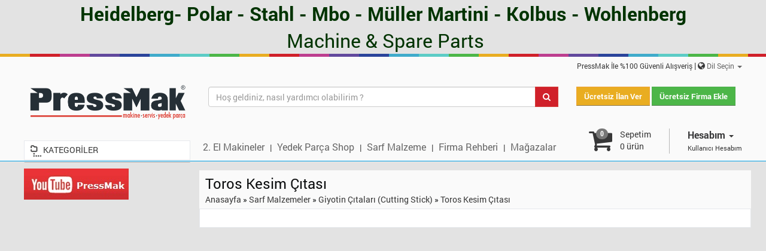

--- FILE ---
content_type: text/html; charset=UTF-8
request_url: https://pressmak.com/kategori/1381-toros-kesim-citasi.html
body_size: 4665
content:

		<!DOCTYPE html>
		<html>

		<head>
		<title>Toros Kesim Çıtası</title>
		
		<meta http-equiv="Content-Type" content="text/html; charset=utf-8" />
		<meta name="description" content="Online Matbaa Makineleri İlan, Yedek Parça ve Sarf Malzemeleri Satış Sitesi." />
		<meta name="keywords" content="Heidelberg, Polar, Stahl, MBO, Muller Martini, Man Roland, kırım makinası, Tel Dikiş, Kapak Takma, İplik Dikiş, Matbaa Yedek Parça, Heidelberg Yedek Parça, Matbaa Malzemeleri, Presto, Aster, Roland, Heidelberg Servis, Polar Servis, Yedek Parça Katalogları, HDM" />
		
		<meta charset="utf-8">
		<meta name="viewport" content="width=device-width, initial-scale=1">
		
		<!-- Web Tasarım & Programlama & Kodlama: YKDSoFT - www.ykdsoft.com - ykd -->
		<meta name="Author" content="Pressmak" />
		
		<!--[if lt IE 7.]>
		<script defer type="text/javascript" src="/Tema/v1/js/pngfix.js"></script>
		<![endif]-->
		
		<!--script src="/Tema/v1/js/jquery.js" type="text/javascript"></script-->
		<script src="/Tema/v1/js/jquery-2.1.1.min.js"></script>
		<script src="/Tema/v1/js/jquery-migrate.js"></script>
		<!--script type="text/javascript" src="/Tema/v1/js/tasarim/jquery-ui-1.8.18.custom.min.js"></script-->
		<script src="/Tema/v1/js/jq_maskedinput.js" type="text/javascript"></script>


		<script type="text/javascript">
			$(document).ready(function($) {
				//$("#telefon").mask("9999999999");
				//$("#fatura_telefon").mask("9999999999");
				//$(".tarih").mask("99/99/9999");
				//$(".saat").mask("99:99");
				$("#GuvenlikKodu").mask("****");
			})
		</script>
		
		
		<link rel="stylesheet" href="/Tema/v1/js/validator/validationEngine.jquery.css" type="text/css" media="screen" charset="utf-8" />
		<script src="/Tema/v1/js/validator/jquery.validationEngine-tr.js" type="text/javascript"></script>
		<script src="/Tema/v1/js/validator/jquery.validationEngine.js" type="text/javascript"></script>
		<script type="text/javascript"> 
			$(document).ready(function() {
				$("#Form").validationEngine()
			})
		</script>
		
		<link href="/Tema/v1/js/facebox/facebox.css" media="screen" rel="stylesheet" type="text/css" />
		<script src="/Tema/v1/js/facebox/facebox.js" type="text/javascript"></script>
		<script type="text/javascript">
			jQuery(document).ready(function($) {
			  $('a[rel*=facebox]').facebox();
			})
		</script>
		
		
		<script src="/Tema/v1/js/jqcycle_all.js" type="text/javascript"></script>
		<script type="text/javascript"> 
			$(document).ready(function() {
				$('.duyurular').cycle({
					fx: 'scrollUp', // choose your transition type, ex: fade, scrollUp, shuffle, etc...
					timeout:'3000',
					width: '100%',
					//height:'100%',
					cleartype: false
				});
			});
		</script>
		
		
		<!--link type="text/css" href="/Tema/v1/css/jquery-ui-1.8.18.custom.css" rel="stylesheet" /-->	
		<link href="/Tema/v1/css/jquery.rating.css" rel="stylesheet" media="screen" type="text/css" />
		<script language="javascript" type="text/javascript" src="/Tema/v1/js/tasarim/jquery.rating.js"></script>
		
		<script type="text/javascript">
			$(function(){ 
				$('.oylama input').rating(
					{
						callback: function(value)
						{
							//alert("value:"+value+" link:"+$(this).attr("link"));
							window.location.href=$(this).attr("link");
						}
					}
				 ); 
			});
		</script>
		
		<!--script type="text/javascript">
			$(document).ready(function () {
	            $('#nav li').hover(
	                    function () {
	                        //show its submenu
	                        $('ul', this).slideDown(200);

	                    },
	                    function () {
	                        //hide its submenu
	                        $('ul', this).slideUp(200);
	                    }
	            );

	            $('#nav li ul li').hover(
	                    function () {
	                        $(this).animate({
							    opacity: 1
							  }, 500 );

	                    },
	                    function () {
	                        $(this).animate({
							    opacity: 0.9
							  }, 500 );
	                    }
	            );
	        });
			
			$(function(){
				$("#vmenu > li").click(function(){
					$(this).siblings().find("ul:visible").slideUp(600);
					$(this).find("ul").slideUp(600);
					$(this).find("ul:hidden").slideDown(600);
				})
			});
		</script-->
		
		<script src="/Tema/v1/js/tasarim/colortip-1.0-jquery.js" type="text/javascript"></script>
		
		<link href="/Tema/v1/images/favicon.ico" rel="shortcut icon" />
		
		<!-- Yeni Tasarım -->
		<link href="https://fonts.googleapis.com/css?family=Cuprum:400,400italic,700,700italic&subset=latin,latin-ext,cyrillic" rel="stylesheet" type="text/css">
		
		<link rel="stylesheet" href="/Tema/v1/css/bootstrap.css">
		<link rel="stylesheet" href="https://maxcdn.bootstrapcdn.com/font-awesome/4.5.0/css/font-awesome.min.css">
		
		<script src="/Tema/v1/js/tasarim/js/bootstrap.min.js"></script>
		<script src="/Tema/v1/js/tasarim/js/custom.js"></script>
		
		<script type="text/javascript" src="/Tema/v1/js/tasarim/js/jcarousel/jquery.jcarousel.min.js"></script>
		<script type="text/javascript" src="/Tema/v1/js/tasarim/js/jcarousel/jcarousel.responsive.js"></script>
		<link rel="stylesheet" href="/Tema/v1/js/tasarim/js/jcarousel/jcarousel.responsive.css"/>
		
		<script src="/Tema/v1/js/tasarim/js/slider/jquery.flexslider-min.js"></script>
		<link rel="stylesheet" href="/Tema/v1/js/tasarim/js/slider/slider.css">
		<script type="text/javascript">
				jQuery(document).ready(function() {
					$(".flexslider").flexslider({
						animation: "slide",
						controlsContainer: ".flexslider",
						slideshowSpeed: 4000
					});
				});
		</script>
		<!-- Yeni Tasarım Son -->
		
		
		<link href="/Tema/v1/css/tasarim.css" rel="stylesheet" type="text/css" />
		<link href="/Tema/v1/css/style.css" rel="stylesheet" type="text/css" media="screen" />
		<link href="/Tema/v1/css/mesaj_kutulari/css.css" rel="stylesheet" type="text/css" />
		
		
		
		
		
		<script type="text/javascript">
		  var _gaq = _gaq || [];
		  _gaq.push(['_setAccount', 'UA-37343598-1']);
		  _gaq.push(['_trackPageview']);

		  (function() {
			var ga = document.createElement('script'); ga.type = 'text/javascript'; ga.async = true;
			ga.src = ('https:' == document.location.protocol ? 'https://ssl' : 'http://www') + '.google-analytics.com/ga.js';
			var s = document.getElementsByTagName('script')[0]; s.parentNode.insertBefore(ga, s);
		  })();
		</script>
		
		
		
		</head>

		<body>
			<header>
				
				<div class="ustreklam"><p style="text-align: center;"><span style="color: #003300;"><strong><span style="font-size: xx-large;">Heidelberg- Polar - Stahl - Mbo - M&uuml;ller Martini - Kolbus - Wohlenberg</span></strong></span></p>
<p style="text-align: center;"><span style="font-size: xx-large;"><span style="color: #003300;">&nbsp;Machine &amp; Spare Parts</span><br /></span></p></div>
				
				<div class="divider"></div>

				<div class="header-part">
					<div class="container">
						<div class="top-menu text-right">
							<ul>
								<li><span class="slog text-right">PressMak İle %100 Güvenli Alışveriş</span></li>
								<li>
									<div class="dropdown">
										<i class="fa fa-globe"></i>
										<a href="#" class="dropdown-toggle" data-toggle="dropdown">Dil Seçin <span class="caret"></span></a>
										<ul class="dropdown-menu">
											<li><a href="/dil/tr/">Türkçe</a></li>
											<li><a href="/dil/en/">English</a></li>
											<li><a href="/dil/de/">Deutsch</a></li>
										</ul>
									</div>
									
								</li>
							</ul>
						</div>
						<!-- .top-menu .text-right -->
						<div class="logo-bar row">
							<div class="col-md-3">
								<a href="/" title="Online Makine ve Yedek Parça >Heidelberg Servis, Polar, Stahl, MBO," style="display: inline-block"><img src="/Tema/v1/images/logo.png" alt="Online Makine ve Yedek Parça >Heidelberg Servis, Polar, Stahl, MBO," class="img-responsive"></a>
							</div>
							
							<div class="col-md-6 headerarama">
								<form id="Form" action="/ara/ilan/" method="get">
									<div class="input-group search">
										<input type="text" name="aranan" class="form-control" placeholder="Hoş geldiniz, nasıl yardımcı olabilirim ?" required>
										<span class="input-group-btn">
											<button class="btn btn-danger btn-danger-custom" type="submit">
												<i class="fa fa-search"></i>
											</button>
										</span>
									</div><!-- /input-group -->
								</form>
							</div>
							
							<div class="col-md-3">
								<div class="buttons">
									<a href="/kullanici/ilanekle/" class="btn btn-warning btn-warning-custom">Ücretsiz İlan Ver</a>

									<a href="/kullanici/firmaekle/" class="btn btn-success btn-success-custom">Ücretsiz Firma Ekle</a>
								</div>
								<!-- .buttons -->
							</div>
						</div>
						<!-- .logo-bar .row -->
						<div class="bottom-menu">
							<div class="row">
								<div class="col-md-3 hidden-sm hidden-xs">
									<div class="left-menu-title">
										<img src="/Tema/v1/images/subfolder.png" alt=""/>
										<a href="/">KATEGORİLER</a>
									</div>
								</div>
								
								<div class="col-md-6 hidden-sm hidden-xs">
									<div class="top-menu headermenu">
										<div class="row">
											<ul>
												<li><a href="/kategori/2-2-el-makineler.html">2. El Makineler</a></li>
												<li><a href="/kategori/49-yedek-parca-shop.html">Yedek Parça Shop</a></li>
												<li><a href="/kategori/50-sarf-malzemeler.html">Sarf Malzeme</a></li>
												<li><a href="/firma/">Firma Rehberi</a></li>
												<li><a href="/magaza/liste/">Mağazalar</a></li>
											</ul>
										</div>
									</div>
								</div>
								
								<div class="col-xs-12 visible-xs">
									<div class="top-menu headermenu">
										<div class="row">
											<select class="form-control" onchange="window.location.href=this.value">
												<option value="">Menu...</option>
												<option value="/kategori/2-2-el-makineler.html">2. El Makineler</option>
												<option value="/kategori/49-yedek-parca-shop.html">Yedek Parça Shop</option>
												<option value="/kategori/50-sarf-malzemeler.html">Sarf Malzeme</option>
												<option value="/firma/">Firma Rehberi</option>
												<option value="/magaza/liste/">Mağazalar</option>
											</select>
										</div>
									</div>
								</div>
								
								<div class="col-md-3 col-xs-12 col-sm-12">
									<div class="buttons">
										<div class="pull-left visible-sm visible-xs">
											<a href="#" id="cat"><i class="fa fa-bars fa-3x"></i></a>
										</div>
										
										<div class="btn-login pull-right">
											<div class="dropdown">
												<a href="#" class="dropdown-toggle" data-toggle="dropdown">Hesabım <span class="caret"></span></a>
												<ul class="dropdown-menu">
													
				<li><a href="/kullanici/giris/">Giriş Yap</a></li>
				<li><a href="/kullanici/kayit/">Kayıt Ol</a></li>
				<li><a href="/kullanici/sifremiunuttum/">Şifremi Unuttum</a></li>
			
												</ul>
											</div>
											
											<span>Kullanıcı Hesabım</span>
										</div> <!-- .btn-login -->
										
										<div class="btn-basket pull-right" style="position: relative">
											<i class="fa fa-shopping-cart fa-3x pull-left">
												<span class="badge" style="position: absolute; top: 0; left: 12px">0</span>
											</i>
											<a href="/sepet/" class="pull-right">
												Sepetim<br/>
												<span>0 ürün</span>
											</a>
										</div> <!-- .btn-basket -->
										
									</div>
								</div>
							</div> <!-- .row -->
							<div class="row">
								<div class="col-md-12">
									<div id="categories">
										<ul class="category-mobile">
											
										</ul>
									</div>
								</div>

							</div>

						</div>
					</div>
					<!-- container -->
				</div>
				<!-- .header-part -->
			</header>
			
			
			
		
<main>
    <div class="container icerik">
		
				
        <div class="row">
			
			
			<div class="left-menu col-md-3 hidden-sm hidden-xs">
                <ul class="category">
                    
                </ul>
				
				<p><a href="http://www.youtube.com/matbaadunyasi" target="_blank"><img title="PressMak YouTube Sayfası" src="/uploads/6360901-pressmak-youtube.jpg" alt="PressMak YouTube Sayfası" width="175" height="52" /></a></p>
<p>
<object style="width: 170px; height: 400px;" width="170" height="400" data="/uploads/7543864-dikey-reklam.swf" type="application/x-shockwave-flash">
<param name="src" value="/uploads/7543864-dikey-reklam.swf" />
</object>
</p>
            </div>
					
            <div class="col-md-9">
                <div class="row">
					<div class="panel-custom">
						<div class="panel-title">
							Toros Kesim Çıtası							
							<div class="bd">
								<a href="/">Anasayfa</a> &raquo; <a href="/kategori/50-sarf-malzemeler.html">Sarf Malzemeler</a> &raquo; <a href="/kategori/1372-giyotin-citalari-cutting-stick.html">Giyotin Çıtaları (Cutting Stick)</a> &raquo; <a href="/kategori/1381-toros-kesim-citasi.html">Toros Kesim Çıtası</a>							</div>
						</div>
						<div class="tab-pane">
							
							<div class="temizle"></div>							
						</div> <!-- .tab-pane -->
					</div> <!-- .panel-custom -->
                </div> <!-- .row -->
              
            </div>
            <!-- .right-menu -->
        </div>
        <!-- .row -->
		
    </div> <!-- .container -->
</main>


			<footer>
				<div class="top">
					<div class="container">
						<div class="row">
							<div class="col-md-6 col-xs-12">
								<ul class="pull-left">
									<li>Pressmak</li>
									<li><a href="/sayfa/2-kullanici-sozlesmesi.html">Üye Sözleşmesi</a></li>
									<li><a href="/sayfa/3-gizlilik.html">Gizlilik Politikamız</a></li>
									<li><a href="/sayfa/17-sikca-sorulan-sorular.html">Sıkça Sorulan Sorular</a></li>
									<li><a href="/odemebildirimi/">Ödeme Bildirimi</a></li>
									<li><a href="/sayfa/19-tuketici-haklari.html">Tüketici Hakları</a></li>
								</ul>
								
								<ul class="pull-left" style="margin-left: 100px">
									<li>Hizmetlerimiz</li>
									
				<li><a href="/sayfa/25-reklam.html" target="_self">Reklam</a>
			</li>
				<li><a href="/sayfa/18-uyelikler.html" target="_self">Üyelikler</a>
			</li>
				<li><a href="/sayfa/27-vitrin.html" target="_self">Vitrin</a>
			</li>
				<li><a href="/sayfa/28-magaza.html" target="_self">Mağaza</a>
			</li>
				<li><a href="/sayfa/39-iade-kosullari.html" target="_self">İade Koşulları</a>
			</li>
								</ul>
								
								<ul class="pull-left hidden-xs" style="margin-left: 100px">
									<li>Kurumsal</li>
									<li><a href="/sayfa/1-hakkimizda.html">Hakkımızda</a></li>
									<li><a href="/iletisim/">İletişim</a></li>
								</ul>
							</div>
							<div class="col-md-6 col-xs-12 text-right">
								<div style="font-weight: 200">
									Bu internet sitesinin üyeleri, Pressmak <a href="/sayfa/2-kullanici-sozlesmesi.html" title="">Üye Sözleşmesi</a>'ni kabul etmiş sayılır.<br />
									Gösterilen marka ve logo Pressmak'ın tescilli markasıdır.
								</div>
								<div class="social">
									<span>Bizi Takip Edin: </span>
									<a href="https://www.facebook.com/PressMak" target="_blank"><i class="fa fa-facebook"></i></a>
									<a href="https://twitter.com/PressMak" target="_blank"><i class="fa fa-twitter"></i></a>
									<a href="https://www.youtube.com/matbaadunyasi" target="_blank"><i class="fa fa-youtube"></i></a>
								</div>
								<div class="payment">
									<img src="/Tema/v1/images/payment.png" alt="" class="img-responsive pull-right">
									<div class="clearfix"></div>
								</div>
							</div>
						</div>
					</div>
				</div>
				<div class="bottom">
					<div class="container">
						<div class="pull-left">© 2012 Pressmak.com. Tüm hakları saklıdır.</div>
						<div class="pull-right"><!--a href="http://www.ykdsoft.com" target="_blank" title="Web Tasarım Ankara">YKDSoFT</a--></div>
						<div class="clearfix"></div>
					</div>
				</div>
			</footer>
			
			<!--h6>E-Bülten</h6>
			Yenilik ve duyurularımızdan haberdar ol
			<form action="" method="">
				<input type="text" name="bulten" value="E-Posta" onfocus="if(this.value == 'E-Posta') { this.value=''; }" onblur="if(this.value == '') { this.value='E-Posta'; }" />
				<input type="submit" name="gonder" value="Gönder" />
			</form-->
			
		</body>
		</html>
		



--- FILE ---
content_type: text/css
request_url: https://pressmak.com/Tema/v1/js/tasarim/js/slider/slider.css
body_size: 1055
content:
/* #########################################################

HOW TO CREATE A RESPONSIVE IMAGE SLIDER [TUTORIAL]

"How to create a Responsive Image Slider [Tutorial]" was specially made for DesignModo by our friend Valeriu Timbuc.

Links:
http://vtimbuc.net
http://designmodo.com
http://vladimirkudinov.com

######################################################### */



/* Browser Resets */
.flex-container a:active,
.flexslider a:active,
.flex-container a:focus,
.flexslider a:focus  { outline: none; }

.slides,
.flex-control-nav,
.flex-direction-nav {
	margin: 0;
	padding: 0;
	list-style: none;
}

.flexslider a img { outline: none; border: none; }

.flexslider {
	margin: 0;
	padding: 0;
}

/* Hide the slides before the JS is loaded. Avoids image jumping */
.flexslider .slides > li {
	display: none;
	-webkit-backface-visibility: hidden;
}

.flexslider .slides img {
	width: 100%;
	display: block;
	max-height:333px;

	-webkit-border-radius: 2px;
	-moz-border-radius: 2px;
	border-radius: 2px;
}

@media (min-width: 992px) {
	.flexslider .slides img { height:333px; }
}

/* Clearfix for the .slides element */
.slides:after {
	content: ".";
	display: block;
	clear: both;
	visibility: hidden;
	line-height: 0;
	height: 0;
}

html[xmlns] .slides { display: block; }
* html .slides { height: 1%; }



/* Theme Styles */
.flexslider {
	position: relative;
	/*zoom: 1;
	padding: 10px;
	background: #ffffff;

	-webkit-border-radius: 3px;
	-moz-border-radius: 3px;
	border-radius: 3px;

	-webkit-box-shadow: 0px 1px 1px rgba(0,0,0, .2);
	-moz-box-shadow: 0px 1px 1px rgba(0,0,0, .2);
	box-shadow: 0px 1px 1px rgba(0,0,0, .2);*/
}

/* Edit it if you want */
.flex-container {
	min-width: 150px;
	max-width: 100%;
}

.flexslider .slides { zoom: 1; }



/* Direction Nav */
.flex-direction-nav a {
	display: block;
	position: absolute;
	margin: -17px 0 0 0;
	width: 35px;
	height: 35px;
	top: 50%;
	cursor: pointer;
	text-indent: -9999px;
	z-index: 99;

	background-color: #b7b7b7;
	background-image: -webkit-gradient(linear, left top, left bottom, from(#b7b7b7), to(#b7b7b7));
	background-image: -webkit-linear-gradient(top, #b7b7b7, #b7b7b7);
	background-image: -moz-linear-gradient(top, #b7b7b7, #b7b7b7);
	background-image: -o-linear-gradient(top, #b7b7b7, #b7b7b7);
	background-image: linear-gradient(to bottom, #b7b7b7, #b7b7b7);
}

.flex-direction-nav a:before {
	display: block;
	position: absolute;
	content: '';
	width: 9px;
	height: 13px;
	top: 11px;
	left: 11px;
	background: url(arrows.png) no-repeat;
}

.flex-direction-nav a:after {
	display: block;
	position: absolute;
	content: '';
	width: 0;
	height: 0;
	top: 35px;
}

.flex-direction-nav .flex-next {
	right: 0px;

	-webkit-border-radius: 3px 0 0 3px;
	-moz-border-radius: 3px 0 0 3px;
	border-radius: 3px 0 0 3px;
}

.flex-direction-nav .flex-prev {
	left: 0px;

	-webkit-border-radius: 0 3px 3px 0;
	-moz-border-radius: 0 3px 3px 0;
	border-radius: 0 3px 3px 0;
}

.flex-direction-nav .flex-next:before { background-position: -9px 0; left: 15px; }
.flex-direction-nav .flex-prev:before { background-position: 0 0; }

.flex-direction-nav .flex-next:after {
	right: 0;
	border-bottom: 5px solid transparent;
	border-left: 5px solid #5A5A5A;
}

.flex-direction-nav .flex-prev:after {
	left: 0;
	border-bottom: 5px solid transparent;
	border-right: 5px solid #5A5A5A;
}



/* Control Nav */
.flexslider .flex-control-nav {
	/*position: absolute;*/
	position: relative;
	/*width: 100%;*/
	/*right:10px;
	bottom: 5px;*/
	text-align: center;
	margin: -18px 0 0 0;
	z-index:100;
}

.flex-control-nav li {
	display: inline-block;
	zoom: 1;
}

.flex-control-paging li a {
	display: block;
	cursor: pointer;
	text-indent: -9999px;
	width: 12px;
	height: 12px;
	margin: 0 3px;
	background-color: #00A8E8 \9;

	-webkit-border-radius: 12px;
	-moz-border-radius: 12px;
	border-radius: 12px;

	-webkit-box-shadow: inset 0 0 0 2px #00A8E8;
	-moz-box-shadow: inset 0 0 0 2px #00A8E8;
	box-shadow: inset 0 0 0 2px #00A8E8;
}

.flex-control-paging li a.flex-active {
	background-color: #00A8E8;
	background-image: -webkit-gradient(linear, left top, left bottom, from(#00A8E8), to(#00A8E8));
	background-image: -webkit-linear-gradient(top, #00A8E8, #00A8E8);
	background-image: -moz-linear-gradient(top, #00A8E8, #00A8E8);
	background-image: -o-linear-gradient(top, #00A8E8, #00A8E8);
	background-image: linear-gradient(to bottom, #00A8E8, #00A8E8);

	-webkit-box-shadow: none;
	-moz-box-shadow: none;
	box-shadow: none;
}



/* Captions */
.flexslider .slides p {
	display: block;
	position: absolute;
	/*left: 0;*/
	bottom: 0;
	padding: 0 5px;
	margin: 0;

	font-family: Helvetica, Arial, sans-serif;
	font-size: 14px;
	font-weight: bold;
	/*text-transform: uppercase;*/
	line-height: 40px;
	color: white;

	background-color: #222222;
	background: rgba(0,0,0, 0.40);

	-webkit-border-radius: 2px;
	-moz-border-radius: 2px;
	border-radius: 2px;
	
	z-index:100;
	width:100%;
}

--- FILE ---
content_type: text/css
request_url: https://pressmak.com/Tema/v1/css/tasarim.css
body_size: 1064
content:
/* YKD */

#facebox
{	
	z-index:9999999;
}

#colobox
{
	z-index:102;
}

/*.haber_liste
{
    border-bottom: 1px dotted #bababa;
    padding: 5px 5px 5px 5px;
}

.haber_liste a
{
    color:#006699;
	text-decoration:none;
	font-weight:bold;
}

.haber_liste a:hover
{
    color:#0066FF;
	text-decoration:underline;
}

.listele
{
	text-align:center;
}

.listele table
{
	width:97%;
	border:1px double #E0E0E0;
	border-spacing:1px;
	padding:1px;
}

.listele table tr
{
	height: 35px;
	background:#fff;
}

.listele table tr td
{
	border:1px double #E0E0E0;
	padding:0 10px 0 10px;
}

.listele input[type=text], input[type=password]
{
	border:1px solid #999;
	padding:3px;
}

.listele select
{
	border:1px solid #999;
	padding:3px;
}

.listele  input[type=submit], input[type=button], input[type=reset]
{
	background:#ccc;
	width:100px;
	height:25px;
	border:1px solid #999;
}

.listele textarea
{
	width:98%;
	height:120px;
	border:1px solid #999;
}

#fotogaleri
{
	display:block;
}

#fotogaleri img
{
	border:3px solid #bababa;
	margin:5px 0px 5px 0px;
}

#fotogaleri img:hover
{
	border:3px solid #e2dcdc;
}

#fotogaleri a
{
	color:#006699;
	text-decoration:none;
	font-weight:bold;
	text-align:center;
	
}

#fotogaleri a:hover
{
	color:#0066FF;
}*/

/* Sayfalama */
ul.sayfing
{
	list-style-type:none;
	margin:15px 0 0 0;
	padding:3px 3px 3px 3px;
}
	
ul.sayfing li
{
	display:inline;
	margin:2px 2px 2px 2px;
}

ul.sayfing li a {
	font-weight:bold;
	text-decoration: none;
	padding: 10px 10px 10px 10px;
	color: #000;
	background-color: #fff;
	border:1px solid #81a9d1;
}
ul.sayfing li a:hover
{
	color:#000;
	background-color:#d9ecff;
}

.ust_panel_menu
{
	background:#ddedfc;
	margin:10px 0;
	padding:10px 10px 10px 10px;
	border:1px solid #bababa;
	height:60px;
	text-align:center;
	
	box-sizing:content-box;
}

.ust_panel_menu div
{
	float:right;
	padding:0px 10px 0px 10px;
	display:inline;
	border-left:1px dotted #bababa;
}

.ust_panel_menu div a
{
	/*font-weight:bold;*/
	text-decoration:none;
	color:#306cce;
}

.ust_panel_menu div a:hover
{
	color:#1c4079;
}



/* tooltip */
.colorTip{
	/* This class is assigned to the color tip span by jQuery */
	
	display:none;
	position:absolute;	
	left:50%;
	/*top:-30px;*/
	top:-50px;
	padding:6px;
	
	background-color:white;
	font-family:Arial,Helvetica,sans-serif;
	font-size:11px;
	font-style:normal;
	line-height:1;
	text-decoration:none;
	text-align:center;
	text-shadow:0 0 1px white;
	white-space:nowrap;
	
	-moz-border-radius:4px;
	-webkit-border-radius:4px;
	border-radius:4px;
}

.pointyTip,.pointyTipShadow{
	/* Setting a thick transparent border on a 0x0 div to create a triangle */
	border:6px solid transparent;
	bottom:-12px;
	height:0;
	left:50%;
	margin-left:-6px;
	position:absolute;
	width:0;
}

.pointyTipShadow{
	/* The shadow tip is 1px larger, so it acts as a border to the tip */
	border-width:7px;
	bottom:-14px;
	margin-left:-7px;
}

.colorTipContainer{
	position:relative;
	text-decoration:none !important;
}


/* 6 Available Color Themes */

.white .pointyTip{ border-top-color:white;}
.white .pointyTipShadow{ border-top-color:#ddd;}
.white .colorTip{
	background-color:white;
	border:1px solid #DDDDDD;
	color:#555555;
}

.yellow .pointyTip{ border-top-color:#f9f2ba;}
.yellow .pointyTipShadow{ border-top-color:#e9d315;}
.yellow .colorTip{
	background-color:#f9f2ba;
	border:1px solid #e9d315;
	color:#5b5316;
}

.blue .pointyTip{ border-top-color:#d9f1fb;}
.blue .pointyTipShadow{ border-top-color:#7fcdee;}
.blue .colorTip{
	background-color:#d9f1fb;
	border:1px solid #7fcdee;
	color:#1b475a;
}

.green .pointyTip{ border-top-color:#f2fdf1;}
.green .pointyTipShadow{ border-top-color:#b6e184;}
.green .colorTip{
	background-color:#f2fdf1;
	border:1px solid #b6e184;
	color:#558221;
}

.red .pointyTip{ border-top-color:#de4040;}
.red .pointyTipShadow{ border-top-color:#932020;}
.red .colorTip{
	background-color:#de4040;
	border:1px solid #932020;
	color:#fcfcfc;
	text-shadow:none;
}

.black .pointyTip{ border-top-color:#333;}
.black .pointyTipShadow{ border-top-color:#111;}
.black .colorTip{
	background-color:#333;
	border:1px solid #111;
	color:#fcfcfc;
	text-shadow:none;
}

#facebook_style  {
border:1px solid #D8DFEA;
padding:10px 15px;
background-color:#EDEFF4;
}


#facebook_style a {
color:#3B5998;
cursor:pointer;
text-decoration:none;
font-family:"lucida grande",tahoma,verdana,arial,sans-serif;
font-size:11px;
text-align:left;
}

--- FILE ---
content_type: text/css
request_url: https://pressmak.com/Tema/v1/css/style.css
body_size: 2532
content:
@import 'normalize.css';
@import 'fonts.css';

html, body {
    font-family: "Roboto", sans-serif;
    font-size: 14px;
    color: #373738;
    height: auto;
    background-color: #e3e3e3;
}


a {
    color: #383838;
	text-decoration:none
}

.divider {
    width: 100%;
    background-image: url('../images/divider.png');
    background-repeat: repeat-x;
    height: 5px;
}

.header-part {
    background-color: #fafafa;
    position: relative;
    border-bottom: 1px solid #00a2e8;
}

.top-menu {
    margin-top: 5px;
}

.top-menu a{
    font-size: 12px;
    color: #666666;
}

.top-menu ul, .left-menu ul, .categories, footer ul {
    list-style-type: none;
}

.top-menu ul li {
    display: inline-block;
}

.top-menu ul li ul li {
    display: block;
}

.top-menu ul li ul li:after {
    content: "";
}

.top-menu ul li:after {
    content: " | ";
}

.top-menu ul li:last-child:after {
    content: "";
}

header .search {
    margin-bottom: 15px;
}

.btn-success-custom, .btn-warning-custom {
    font-size: 13px;
	font-weight:bold;
}

.btn-success-custom {
    background-color: #4cb648;
    border-bottom: 1px solid #597e57;
    border-radius: inherit;
}

.btn-warning-custom {
    background-color: #e9ad21;
    border-bottom: 1px solid #8d784a;
    border-radius: inherit;
}

.btn-danger-custom {
    background-color: #d0202a;
    border-radius: inherit;
}

.buttons {
    padding-top: 15px;
}

.slog {
    font-size: 12px;
    color: #383838;
    margin-bottom: 5px;
    margin-top: 10px;
}

/************ LEFT MENU ************/

#categories {
    display: none;
}

.left-menu ul, #categories ul {
    padding: 0;
    border: 1px solid #e6e9ed;
    border-bottom: 1px solid #b3b3b3;
}

.left-menu  ul li, #categories ul li {
    background-color: #fff;

    border-bottom: 1px solid #e6e9ed;
    display: block;
}

.left-menu ul li a, #categories ul li a {
    color: #434a54;
    display: block;
    padding: 9px 10px;
}

.left-menu ul li a:hover, #categories ul li a:hover {
    text-decoration: none;
    background-color: #ededed;
}

.left-menu-title {
    /*margin-top: 50px;*/
    margin-top: 20px;
    background-color: #ffffff;
    padding: 5px 10px;
    border: 1px solid #e6e9ed;
    color: #434a54;
    font-weight: 400;
}


.category-mobile .dropdown-menu {
    position: relative;
    float: none;
    box-shadow: none;
}

.category-mobile .dropdown-menu a {
    margin-left: 15px;
}

.category .dropdown {
    position: static;
}

.category-mobile .dropdown-menu {
    top: 0;
    margin: 0;
}

.dropdown-container {
    padding: 10px 20px;
    display: none;
    top: 0;
    position: absolute;
    z-index: 1000;
    background: #ffffff url('../images/submenu-bg.png') no-repeat right bottom;
}

.dropdown-container h3 {
    margin-top: 0;
}

.dropdown-container .dropdown-menu{
    position: relative;
    display: block;
}

.dropdown-container ol {
    margin-top: 10px;
    list-style: circle;
}

.dropdown-container ol li{
    display: list-item;
    border-bottom: inherit;
    margin-top: 10px;
	padding:0;
	/*margin-right:50px;
	float:left;*/
}

.dropdown-container ol li a{
    padding: inherit;
    display: inline-block;
}

.dropdown-container ol li a:hover{
    background-color: inherit;
}



/************ / LEFT MENU ************/

/************ SLIDER ************/

.slider {
    margin-top: 10px;
    position: relative;
}

.slider-buttons {
    position: absolute;
    right: 10px;
    bottom: 10px;
}

/************ / SLIDER ************/



/************ RIGHT MENU ************/

.menu {
    padding-top: 10px;
}

.menu .title {
    background-color: #fff;
    padding: 5px 10px;
    border-bottom: 1px solid #b7b7b7;
    color: #434a54;
}

.menu .media-list {
    background-color: #fff;
    border-bottom: 1px solid #b3b3b3;
}

.menu .media {
    padding: 10px 5px;
    border-bottom: 1px solid #e6e9ed;
}

.menu .media-body{
    font-size: 12px;
}

.menu .media-body .price {
    margin-top: 5px;
    font-weight: 200;
}

/************ / RIGHT MENU ************/

/************ TABS ************/

.nav-tabs {
    background-color: #fafafa;
}

.nav-tabs .title {
    position: relative;
    display: block;
    padding: 10px 15px;
	background:#00A8E8;
	color:#fff;
	font-weight:bold;
	
	width:280px;
	text-align:center;
}

.tab-pane {
    padding: 15px 10px;
    background-color: #fff;
    border: 1px solid #e6e9ed;
    border-top: inherit;
}

.tab-pane ul {
    list-style-type: none;
    padding: 0;
}

.thumbnail {
    background-color: #fafafa;
}

/************ / TABS ************/

/************ PANEL ************/

.panel-title {
    margin-top: 15px;
    background-color: #fafafa;
    padding: 5px 10px;
    text-align: center;
    border-bottom: 1px solid #e6e9ed;
    font-size: 24px;
    color: #0d0f10;
}

.panel-title .blue {
    color: #00a0e3;
}

.panel-buttons {
    text-align: center;
}

.caption a {
    font-size: 12px;
}

.caption {
    text-align: center;
}

.price {
    color: #d58512;
}

/************ / PANEL ************/

.content-bottom {
    margin-top: 10px;
}

.content-bottom .panel-title {
    font-size: 18px;
    text-align: left;
    margin-top: 10px;
    color: #383838;
}

.content-bottom .menu .media-body {
    padding: 5px 10px;
}

main {
    position: relative;
}

.container {
    position: relative;
}

.absolute-social {
    padding: 5px;
    position: absolute;
    top: 10px;
    left: -40px;
    background-color: #ffffff;
}

.announce {
    margin-top: 8px;
    font-size: 12px;
    font-weight: 200;
    padding: 10px;
}

.absolute-social a:first-child {
    margin-top: inherit;
}

.absolute-social a {
    display: block;
    margin-top: 10px;
}


/************ BOTTOM MENU ************/

.bottom-menu .buttons {
    margin-top: 5px;
}

.bottom-menu .btn-login {
    padding-left: 30px;
    border-left: 1px solid #b7b7b7;
}

.bottom-menu .btn-basket {
    padding-right: 30px;
}

.bottom-menu .btn-login a {
    font-size: 16px;
    font-weight: bold;
    color: #373738;
}

.bottom-menu .btn-login .dropdown-menu a {
    font-size: 12px;
    font-weight: normal;
    color: #373738;
}

.bottom-menu .btn-login span {
    font-size: 11px;
    color: #383838;
}

.bottom-menu .btn-login span a {
    font-size: 11px;
    color: #383838;
}

/************ / BOTTOM MENU ************/

/************ FOOTER ************/

footer  {
    margin-top: 10px;
}

footer, footer a {
    color: #fff;
    font-size: 12px;
}

footer a:hover, footer a:focus {
    color: #fff;
}


footer .top {
    padding-top: 20px;
    background-color: #434a54;
}

footer .top ul {
    margin: 0;
    padding: 0;
}

footer .top ul > li:first-child {
    font-weight: bold
}

footer .bottom {
    background-color: #2c3138;
    font-weight: 200;
    padding: 7px 0;
}

footer .social {
    margin-top: 30px;
}

footer .social a {
    margin-left: 5px;
}

footer .payment {
    margin-top: 20px;
    margin-bottom: 20px;
    text-align: right;
}

/************ / FOOTER ************/



/* YKD */
.temizle { clear:both; }
.jcarousel1, .jcarousel2, .jcarousel3 { padding:15px 0; }
.duyurular div { margin-left:5px; }
.thumbnail a img { width:100%; height:155px; }
.songezilenler .thumbnail a img { height:110px; }
.icerik .panel-title { text-align:left; }
.listele table tr td { vertical-align:middle; }
.haberliste div { border-bottom:1px solid #eee; padding:5px 0; }
.urun { margin:10px 0; padding:10px 0; border-bottom:1px solid #ddd; }
.bd { font-size:14px; }

.ilanresimler {margin: 0; }
.ilanresimler div { width:auto; margin-right:5px; margin-bottom:10px; }
.ilanresimler img { width:80px; height:75px; }
.ana_foto .sosyal { text-align:center; }
.ana_foto .sosyal img { width:auto; height:auto; }
.ana_foto .sosyal .btn { font-size:12px; padding:4px; margin-bottom:10px; margin-left:5px; }
.ana_foto img { width:100%; height:auto; margin-bottom:10px; }


.ilanbilgileri .btn { margin:2px 0;}
.ilanbilgileri select[name=adet] { margin:5px 0; }
.ilanbilgileri table { margin-bottom:0; }
.ilanbilgileri table tr td.fiyat { box-shadow: inset 0 1px 1px rgba(0,0,0,.075), 0 0 8px rgba(102, 175, 233, 0.6);  border:1px solid #66afe9; }
.ilanbilgileri .ilanbutonlar a { display:block; margin-top:12px; }

.thumbnail { 
    transition: all ease-in-out .15s, all ease-in-out .15s;
}
.thumbnail:hover {
    transform: scale(1.23);
	box-shadow: inset 0 1px 1px rgba(0,0,0,.075), 0 0 8px rgba(102, 175, 233, 0.6);
	border-color: #66afe9;
	outline:0;
	position:relative;
	z-index:9;
}

.flex-direction-nav { display:none; }
.left-menu ul.gizli { position:absolute; display:none; width:90%; z-index:9; }

.ustreklam * { width:100%; height:auto; margin:0; }
.reklam * { width:100%; height:auto; margin:10px 0; }

.bottom-menu .btn-login .dropdown-menu { left:auto; right:0; }

.headermenu { margin-top:20px; }
.headermenu  ul { padding:0; }
.headermenu a { font-size:16px; margin:0 6px; }

.gununurunu .price { text-align:center; border:1px solid; font-size:18px; }
.gununurunu .jcarousel4 { background:#fff; }
.gununurunu .jcarousel4 ul li { margin-top:0; }
.gununurunu .sol_4, .gununurunu .sag_4 { position:absolute; color:rgba(189, 189, 189, 0.69); font-size:33px; left:22px;  margin-top:-160px; }
.gununurunu .sol_4:hover, .gununurunu .sag_4:hover { color:#fff; }
.gununurunu .sag_4 { right:22px; left:auto; }
.gununurunu .title { text-align:center; }
.gununurunu .media-body { text-align:center; }

@media (min-width: 992px) {
	.urun img { width:100%; height:90px; }
	.ana_foto img { height:355px; }
	
	.ilanbilgileri .col-md-4 .btn { width:90px; font-size:11px; padding:1px; }
	
	.headerarama { margin-top:15px; }
	
	.bottom-menu .buttons { padding-top:0; margin-top:0; }
	
	.thumbnail { min-height:230px; }
	.thumbnail.urunkutu { min-height:253px; }
	.songezilenler .thumbnail { min-height:208px; }
	
	.thumbnail .caption p { min-height:40px; }
	.thumbnail.firmakutu div { min-height:60px; }
	.thumbnail.firmakutu a img { height:120px; }
	
	.gununurunu img{ width:100%; height:204px; }
}

@media (max-width: 992px) {
	.nav-tabs .title { width:100%; }
	
	.gununurunu .sol_4, .gununurunu .sag_4 { margin-top:-200px; }
	.gununurunu img{ width:100%; height:300px; }
	
	ul.sayfing li a { padding:5px; }
}


#fancybox-loading {
	position: fixed;
	top: 50%;
	left: 50%;
	width: 40px;
	height: 40px;
	margin-top: -20px;
	margin-left: -20px;
	cursor: pointer;
	overflow: hidden;
	z-index: 1104;
	display: none;
}

#fancybox-loading div {
	position: absolute;
	top: 0;
	left: 0;
	width: 40px;
	height: 480px;
	background-image: url('fancybox.png');
}

#fancybox-overlay {
	position: absolute;
	top: 0;
	left: 0;
	width: 100%;
	z-index: 1100;
	display: none;
}

#fancybox-tmp {
	padding: 0;
	margin: 0;
	border: 0;
	overflow: auto;
	display: none;
}

#fancybox-wrap {
	position: absolute;
	top: 0;
	left: 0;
	padding: 20px;
	z-index: 1101;
	outline: none;
	display: none;
}

#fancybox-outer {
	position: relative;
	width: 100%;
	height: 100%;
	background: #fff;
}

#fancybox-content {
	width: 0;
	height: 0;
	padding: 0;
	outline: none;
	position: relative;
	overflow: hidden;
	z-index: 1102;
	border: 0px solid #fff;
}

#fancybox-hide-sel-frame {
	position: absolute;
	top: 0;
	left: 0;
	width: 100%;
	height: 100%;
	background: transparent;
	z-index: 1101;
}

#fancybox-close {
	position: absolute;
	top: -15px;
	right: -15px;
	width: 30px;
	height: 30px;
	background: transparent url('../images/fancy_close.png');
	cursor: pointer;
	z-index: 1103;
}

#fancybox-error {
	color: #444;
	font: normal 12px/20px Arial;
	padding: 14px;
	margin: 0;
}

#fancybox-img {
	width: 100%;
	height: 100%;
	padding: 0;
	margin: 0;
	border: none;
	outline: none;
	line-height: 0;
	vertical-align: top;
}

#fancybox-frame {
	width: 100%;
	height: 100%;
	border: none;
	display: block;
}

#fancybox-left, #fancybox-right {
	position: absolute;
	bottom: 0px;
	height: 100%;
	width: 35%;
	cursor: pointer;
	outline: none;
	background: transparent url('blank.gif');
	z-index: 1102;
	display: none;
}

#fancybox-left {
	left: 0px;
}

#fancybox-right {
	right: 0px;
}

--- FILE ---
content_type: text/css
request_url: https://pressmak.com/Tema/v1/css/fonts.css
body_size: -23
content:

@font-face {
  font-family: 'Roboto';
  src: url('../fonts/Roboto-Regular.eot?#iefix') format('embedded-opentype'),  
  url('../fonts/Roboto-Regular.woff') format('woff'), 
  url('../fonts/Roboto-Regular.ttf')  format('truetype'), 
  url('../fonts/Roboto-Regular.svg#Roboto-Regular') format('svg');
  font-weight: normal;
  font-style: normal;
}


@font-face {
  font-family: 'Roboto';
  src: url('../fonts/Roboto-Bold.eot?#iefix') format('embedded-opentype'),  
  url('../fonts/Roboto-Bold.woff') format('woff'), 
  url('../fonts/Roboto-Bold.ttf')  format('truetype'), 
  url('../fonts/Roboto-Bold.svg#Roboto-Bold') format('svg');
  font-weight: bold;
  font-style: normal;
}

@font-face {
  font-family: 'Roboto';
  src: url('../fonts/Roboto-Light.eot?#iefix') format('embedded-opentype'),  
  url('../fonts/Roboto-Light.woff') format('woff'), 
  url('../fonts/Roboto-Light.ttf')  format('truetype'), 
  url('../fonts/Roboto-Light.svg#Roboto-Light') format('svg');
  font-weight: 200;
  font-style: normal;
}

@font-face {
  font-family: 'Roboto';
  src: url('../fonts/Roboto-Thin.eot?#iefix') format('embedded-opentype'),  
  url('../fonts/Roboto-Thin.woff') format('woff'), 
  url('../fonts/Roboto-Thin.ttf')  format('truetype'), 
  url('../fonts/Roboto-Thin.svg#Roboto-Thin') format('svg');
  font-weight: 100;
  font-style: normal;
}

--- FILE ---
content_type: application/javascript
request_url: https://pressmak.com/Tema/v1/js/tasarim/js/jcarousel/jcarousel.responsive.js
body_size: 224
content:
(function($) {
    $(function() {
        var jcarousel = $('.jcarousel1');

        jcarousel
            .on('jcarousel:reload jcarousel:create', function () {
                var carousel = $(this),
                    width = carousel.innerWidth();

                if (width >= 768) {
                    width = width / 5;
                } else if (width >= 600) {
                    width = width / 4;
                } else if (width >= 350) {
                    width = width / 3;
                }

                carousel.jcarousel('items').css('width', Math.ceil(width) + 'px');
            })
            .jcarousel({
                wrap: 'circular'
            }).jcarouselAutoscroll({
				interval: 3000,
				target: '+=1',
				autostart: true
			});

        $('.sol_1')
            .jcarouselControl({
                target: '-=1'
            });

        $('.sag_1')
            .jcarouselControl({
                target: '+=1'
            });
		
		$('.jcarousel').hover(function() {
				$(this).jcarouselAutoscroll('stop');
			}, function() {
				$(this).jcarouselAutoscroll('start');
			});
			
		 $('.jcarousel1-pagination')
            .on('jcarouselpagination:active', 'a', function() {
                $(this).addClass('active');
            })
            .on('jcarouselpagination:inactive', 'a', function() {
                $(this).removeClass('active');
            })
            .on('click', function(e) {
                e.preventDefault();
            })
            .jcarouselPagination({
                perPage: 1,
                item: function(page) {
                    return '<a href="#' + page + '">' + page + '</a>';
                }
            });
		
    });
	
	
	
	$(function() {
        var jcarousel = $('.jcarousel2');

        jcarousel
            .on('jcarousel:reload jcarousel:create', function () {
                var carousel = $(this),
                    width = carousel.innerWidth();

                if (width >= 768) {
                    width = width / 5;
                } else if (width >= 600) {
                    width = width / 4;
                } else if (width >= 350) {
                    width = width / 3;
                }

                carousel.jcarousel('items').css('width', Math.ceil(width) + 'px');
            })
            .jcarousel({
                wrap: 'circular'
            }).jcarouselAutoscroll({
				interval: 3000,
				target: '+=1',
				autostart: true
			});

        $('.sol_2')
            .jcarouselControl({
                target: '-=1'
            });

        $('.sag_2')
            .jcarouselControl({
                target: '+=1'
            });
		
		$('.jcarousel').hover(function() {
				$(this).jcarouselAutoscroll('stop');
			}, function() {
				$(this).jcarouselAutoscroll('start');
			});
			
		 $('.jcarousel2-pagination')
            .on('jcarouselpagination:active', 'a', function() {
                $(this).addClass('active');
            })
            .on('jcarouselpagination:inactive', 'a', function() {
                $(this).removeClass('active');
            })
            .on('click', function(e) {
                e.preventDefault();
            })
            .jcarouselPagination({
                perPage: 1,
                item: function(page) {
                    return '<a href="#' + page + '">' + page + '</a>';
                }
            });
		
    });
	
	
	$(function() {
        var jcarousel = $('.jcarousel3');

        jcarousel
            .on('jcarousel:reload jcarousel:create', function () {
                var carousel = $(this),
                    width = carousel.innerWidth();

                if (width >= 768) {
                    width = width / 5;
                } else if (width >= 600) {
                    width = width / 4;
                } else if (width >= 350) {
                    width = width / 3;
                }

                carousel.jcarousel('items').css('width', Math.ceil(width) + 'px');
            })
            .jcarousel({
                wrap: 'circular'
            }).jcarouselAutoscroll({
				interval: 3000,
				target: '+=1',
				autostart: true
			});

        $('.sol_3')
            .jcarouselControl({
                target: '-=1'
            });

        $('.sag_3')
            .jcarouselControl({
                target: '+=1'
            });
		
		$('.jcarousel').hover(function() {
				$(this).jcarouselAutoscroll('stop');
			}, function() {
				$(this).jcarouselAutoscroll('start');
			});
			
		 $('.jcarousel3-pagination')
            .on('jcarouselpagination:active', 'a', function() {
                $(this).addClass('active');
            })
            .on('jcarouselpagination:inactive', 'a', function() {
                $(this).removeClass('active');
            })
            .on('click', function(e) {
                e.preventDefault();
            })
            .jcarouselPagination({
                perPage: 1,
                item: function(page) {
                    return '<a href="#' + page + '">' + page + '</a>';
                }
            });
		
    });
	
	
	$(function() {
        var jcarousel = $('.jcarousel4');

        jcarousel
            .on('jcarousel:reload jcarousel:create', function () {
                var carousel = $(this),
                    width = carousel.innerWidth();
				
                carousel.jcarousel('items').css('width', Math.ceil(width) + 'px');
            })
            .jcarousel({
                wrap: 'circular'
            }).jcarouselAutoscroll({
				interval: 3000,
				target: '+=1',
				autostart: true
			});

        $('.sol_4')
            .jcarouselControl({
                target: '-=1'
            });

        $('.sag_4')
            .jcarouselControl({
                target: '+=1'
            });
		
		$('.jcarousel').hover(function() {
				$(this).jcarouselAutoscroll('stop');
			}, function() {
				$(this).jcarouselAutoscroll('start');
			});
			
		 $('.jcarousel4-pagination')
            .on('jcarouselpagination:active', 'a', function() {
                $(this).addClass('active');
            })
            .on('jcarouselpagination:inactive', 'a', function() {
                $(this).removeClass('active');
            })
            .on('click', function(e) {
                e.preventDefault();
            })
            .jcarouselPagination({
                perPage: 1,
                item: function(page) {
                    return '<a href="#' + page + '">' + page + '</a>';
                }
            });
		
    });
	
})(jQuery);


--- FILE ---
content_type: application/javascript
request_url: https://pressmak.com/Tema/v1/js/tasarim/js/custom.js
body_size: 114
content:
$(document).ready(function () {
    $(document).on('click', '#cat', function(e) {
        e.preventDefault();

        $('#categories').stop(true, true, true).slideToggle('slow');
    });


    $(".category li.dropdown").hover(
        function() {
            var $this = $(this);
            var $container = $this.find('.dropdown-container');
            var $menu = $this.find('.dropdown-menu');

            $container.css('width', $('.container').width() - $('.left-menu').width());
            $container.css('height', $('.category').height());
            $container.css('top', 0);
			
			if ($container.parents('.gizli').length) {
				$container.css('left', $this.width());
			}else{
				$container.css('left', $this.width() +16);
			}
			

            $container.stop(true, true, true).slideDown(0);
        }, function() {
            var $this = $(this);
            var $container = $this.find('.dropdown-container');

            $container.stop(true, true, true).slideUp(0);
        }
    );

    $(".category-mobile li.dropdown").click(function(e) {

            //e.preventDefault();

            var $this = $(this);
            var $menu = $this.find('.dropdown-menu');
			
			$('.category-mobile li.dropdown .dropdown-menu').stop(true, true, true).slideUp('slow');
            $menu.stop(true, true, true).slideToggle('slow');
        }
    );
	
	
	//t�m kategoriler
	$('.tumkategoriler').hover(function(){
		$('.left-menu ul.gizli').stop(true, true, true).slideDown(500);
	},function(){
		$('.left-menu ul.gizli').stop(true, true, true).slideUp(500);
	});
	//
	
});